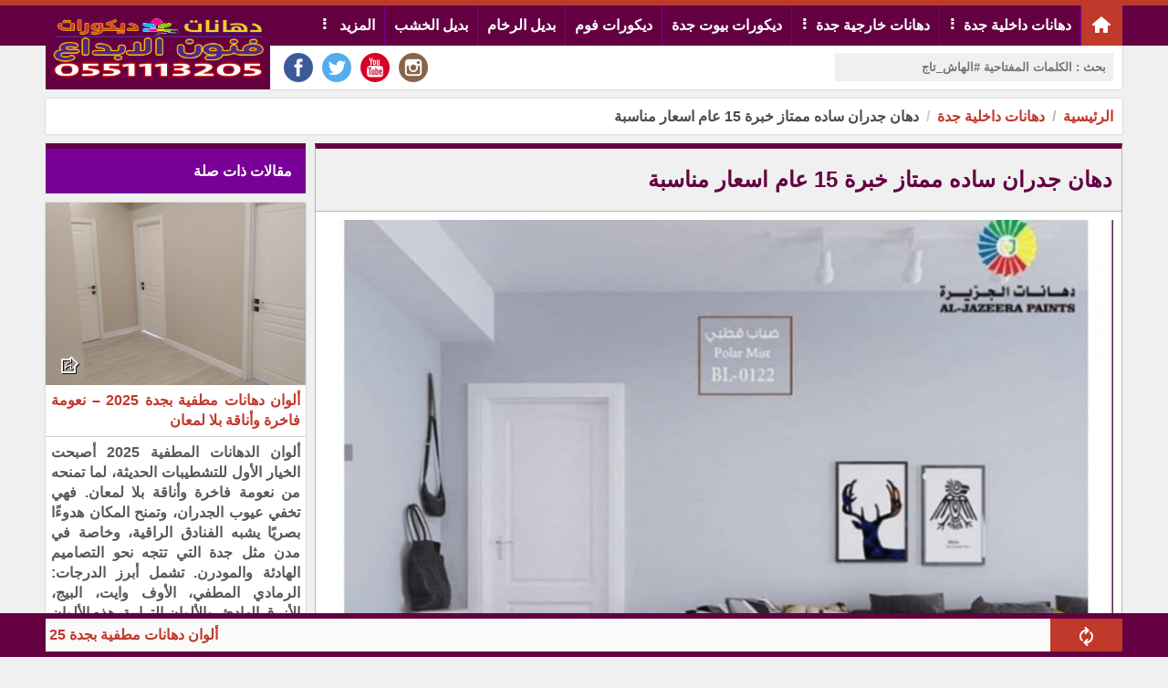

--- FILE ---
content_type: text/html; charset=utf-8
request_url: https://fononebdaa.com/?app=article.show.117
body_size: 81815
content:
<!DOCTYPE HTML><html lang="ar" class='no-fouc'><head><meta charset="utf-8"><meta http-equiv="Content-Language" content="ar"><title>دهان جدران ساده ممتاز خبرة 15 عام اسعار مناسبة</title><link rel="alternate" type="application/rss+xml" title="المقالات" href="https://fononebdaa.com/?app=article.rss" /><link rel="alternate" type="application/rss+xml" title="دهانات داخلية جدة" href="https://fononebdaa.com/?app=article.rss.1" /><meta name="keywords" content="دهان,جدران,ساده,ممتاز,خبرة,عام,اسعار,مناسبة" /><meta name="description" content="دهان جدران ساده ممتاز خبرة 15 عام اسعار مناسبة " /><meta property="og:description" content="دهان جدران ساده ممتاز خبرة 15 عام اسعار مناسبة " /><meta property="og:site_name" content="فنون الابداع للدهانات والديكورات - 0551113205"/><meta property="og:type" content="article" /><meta property="og:url" content="https://fononebdaa.com/?app=article.show.117"/><meta property="og:title" content="دهان جدران ساده ممتاز خبرة 15 عام اسعار مناسبة"/><meta property="og:image" content="https://fononebdaa.com/upload/10-2023/article/651c402fd71f1.jpg"/><link rel="canonical" href="https://fononebdaa.com/?app=article.show.117"><meta property="article:publisher" content="https://www.facebook.com/" /><meta name="author" content="فنون الابداع للدهانات والديكورات - 0551113205"><meta property="article:author" content="https://www.facebook.com/" /><meta name="google-site-verification" content="_0DIMNbEmNK52stFDFhJZzpXhoAiw2-Q4yAQ9c-NNoE" /><meta name="generator" content="Digital Life CMS 3.0" /><meta name="viewport" content="width=device-width, initial-scale=1.0" /><meta name="theme-color" content="#640041"><link rel="icon" type="image/png" href="upload/01-2022/system/mnmm.png" /> <style>body{direction:rtl;}.system-direction{direction:rtl;}/* for main menu */.site-menu ul ul ul{right:100%;}.site-menu ul li a{border-left:solid 1px #780097;}.site-menu-float ul ul{width:95%;padding-right:5%;}html{box-sizing:border-box;}*{box-sizing:inherit;}body{background:#f0f0f0;font-weight:bold;margin:0;position:relative;font-family:arial;}.flex-row,.site,.form-unit,.app_option,.pages ul,.content-caption,.site-menu ul{display:-webkit-flex;-webkit-flex-direction:row;-webkit-flex-wrap:wrap;display:flex;flex-direction:row;flex-wrap:wrap;}.flex-row-reverse{display:-webkit-flex;/* Safari */ -webkit-flex-direction:row-reverse;/* Safari 6.1+ */ -webkit-flex-wrap:wrap;/* Safari 6.1+ */ display:flex;flex-direction:row-reverse;flex-wrap:wrap;}body a{color:#c0392b;text-decoration:none;}body a:hover{color:#d03e2f;}#center{max-width:1180px;margin:10px auto;}.header-wrapper-background{background:#640041;border-top:6px solid #c0392b;}.header{max-width:1180px;margin:auto;}.header-logo{background:#640041;padding:6px;text-align:center;position:relative;}.header-logo-lc-mc{margin-bottom:-48px;}.header-logo #image-lc{max-width:96%;max-height:80px;position:absolute;margin:auto;top:0;left:0;right:0;bottom:0;-webkit-box-sizing:border-box;/* Safari/Chrome, other WebKit */ -moz-box-sizing:border-box;/* Firefox, other Gecko */ box-sizing:border-box;}.header-logo #image-sc{max-width:100%;max-height:80px;}.toolbar-option{background:#fff;padding:8px 10px;box-sizing:border-box;box-shadow:0px 0px 2px #b5b5b5;}.toolbar-option-wrapper{max-width:1180px;margin:auto;}.toolbar-option-separator{height:10px;}.footer-wrapper{background:#640041;padding:10px 0;}footer{display:block;text-align:center;max-width:1180px;margin:auto;color:#ffffff;padding:10px;line-height:1.5;background:#780097;}footer a{color:#ffffff;}footer a:hover{color:#ffffff;opacity:.8;}.site-content img{max-width:100%;}.right{float:right;}.left{float:left;}.text-right{text-align:right;}.text-left{text-align:left;}.text-center{text-align:center;}.text-justify{text-align:justify;}.text-rtl{direction:rtl;}.text-ltr{direction:ltr;}.text-color-a{color:#640041;}.text-color-b{color:#c0392b;}.text-color-c{color:#b5b5b5;}.text-color-warm{color:#c0392b;}.text-color-success{color:#239e57;}.typcn-small{font-size:12px !important;}.typcn-medium{font-size:18px !important;}.typcn-large{font-size:24px !important;}.form-caption{padding:12px;background:#640041;color:#ffffff;}.form-unit{clear:both;background:#fafafa;padding:10px;overflow:hidden;border-bottom:4px solid #f0f0f0;}.form-unit .content{display:block;}.form-wysiwyg-option{padding-top:6px;min-height:26px;}.form-wysiwyg-option a{cursor:default;}.form-wysiwyg-color-picker{width:17px;height:17px;border-radius:10px;background:#d03e2f;border:3px solid #640041;display:inline-block;margin-bottom:-4px;}.form-wysiwyg-color-picker-collection{position:absolute;display:none;width:100%;height:100%;}.form-wysiwyg-color-picker-collection span{display:block;height:18px;width:60px;}.form-unit img{max-width:100%;}.form-unit-title{width:30%;min-height:40px;padding:10px;background:#f0f0f0;}.form-unit-textarea-title{width:30%;height:100px;padding:10px 0;background:#f0f0f0;}.form-unit-field{float:right;width:70%;}input{padding:5px 10px;min-height:40px;width:100%;font-weight:bold;border:0;box-shadow:inset 0 0 2px 1px #640041;}input[type="file"]{box-shadow:inset 0 0 0 ;}input[type="url"]{direction:ltr;}input[type="checkbox"],input[type="checkbox"]:focus{width:20px;min-height:15px;margin-top:10px;box-shadow:inset 0 0 0;display:inline-block;}textarea{padding:10px;width:100%;height:100px;font-weight:bold;border:0;box-shadow:inset 0 0 2px 1px #640041;}input:focus,textarea:focus{outline:none;box-shadow:inset 0 0 2px 1px #27ae60;}select{font-weight:bold;border:0;box-shadow:inset 0 0 2px 1px #640041;width:260px;height:40px;text-indent:10px;}.button{border:0;font-weight:bold;}.button-small{padding:5px 10px 3px 10px ;height:30px;}.button-medium{padding:10px 20px 6px 20px ;height:40px;}.button-large{padding:15px 20px 9px 20px ;height:50px;}.button-style-a{background-color:#640041;color:#ffffff;border-bottom:4px solid #640041;}.button-style-a:hover{border-bottom:4px solid #780097;cursor:pointer;color:#ffffff;}.button-style-b{background-color:#c0392b;color:#ffffff;border-bottom:4px solid #c0392b;}.button-style-b:hover{border-bottom:4px solid #d03e2f;cursor:pointer;color:#ffffff;}.button-style-c{background-color:#b5b5b5;color:#000000;border-bottom:4px solid #b5b5b5;}.button-style-c:hover{border-bottom:4px solid #f0f0f0;cursor:pointer;color:#000000;}.button-style-warm-dark{background-color:#c0392b;color:#ffffff;border-bottom:4px solid #c0392b;}.button-style-warm-dark:hover{border-bottom:4px solid #d03e2f;cursor:pointer;}.button-style-success-dark{background-color:#239e57;color:#ffffff;border-bottom:4px solid #239e57;}.button-style-success-dark:hover{border-bottom:4px solid #27ae60;cursor:pointer;}.table_a{width:100%;}.table_a td{padding:6px 3px;}.table_a tr:nth-child(even){background-color:#fafafa;}.table_a tr:nth-child(odd){background-color:#f0f0f0;}.table_a tr.warm{background-color:#ffc3b1;}.table_a tr.success{background-color:#cdf4dd;}.table_a tr th{background-color:#640041;color:#fff;padding:8px 4px;}.table_a .thumb-imgae{margin-left:4px;width:40px;height:30px;float:right;}.app_option{width:100%;list-style:none;overflow:hidden;clear:both;padding:10px;margin:0 0 10px 0;background-color:#f0f0f0;}.app_option li a{display:block;margin:4px;padding:5px 20px 1px 20px;background-color:#640041;color:#fff;border-bottom:4px solid #640041;}.app_option li a:hover{border-bottom:4px solid #780097;}.mainBlock{background-color:#fafafa;padding:10px;}.panel{width:100%;margin-bottom:10px;background:#fff;}.panel .panel-title{color:#fff;border-top:6px solid #640041;background-color:#780097;overflow:hidden;clear:both;padding:10px;}.panel .panel-title h1,.panel .panel-title h2,.panel .panel-title h2{font-size:inherit;padding:0;margin:0;}.panel .panel-title a{color:#fff;}.panel .panel-title a:hover{opacity:.8;}.panel .panel-title button{height:28px;padding:6px 10px;margin:-4px 0 -4px -4px;}.panel .panel-content{width:100%;overflow:hidden;clear:both;padding:10px;box-shadow:inset 0 0 1px 1px #640041;}.pages ul{list-style:none;padding:0;margin:0;clear:both;}.pages ul li a{display:inline-block;padding:5px;margin:2px;background-color:#fff;border:1px solid #b5b5b5;}.pages ul li a:hover{opacity:.8;border:1px solid #780097;}.pages ul li .active-page{border:1px solid #b5b5b5;background-color:#780097;color:#fff;}.note-success{margin:10px 0;padding:10px;text-align:center;background:#cdf4dd;display:none;box-shadow:0px 0px 2px #b5b5b5;}.note-warm{margin:10px 0;padding:10px;text-align:center;background:#ffc3b1;display:none;box-shadow:0px 0px 2px #b5b5b5;}.note-info{margin:10px 0;padding:10px;text-align:center;background:#fafafa;box-shadow:0px 0px 2px #b5b5b5;}.breadcrumb{padding:10px;background:#fff;box-shadow:0px 0px 2px #b5b5b5;clear:both;margin-bottom:10px;}.breadcrumb a{display:inline;}.breadcrumb a + a:before{content:" \00a0 / \00a0 ";color:#b5b5b5;}.breadcrumb .active{color:black;opacity:.7;}.socialicon{background:url('theme/img/socialicon.png');height:32px;width:32px;margin:0 5px;transition:transform 0.6s ease-in-out;display:block;}.socialicon:hover{transform:rotate(360deg);}.socialicon-facebook{background-position:0 -224px;}.socialicon-google-plus{background-position:0 -192px;}.socialicon-whatsapp{background-position:0 -160px;}.socialicon-youtube{background-position:0 -128px;}.socialicon-twitter{background-position:0 -96px;}.socialicon-soundcloud{background-position:0 -64px;}.socialicon-linkedin{background-position:0 -32px;}.socialicon-instagram{background-position:0 0;}.content-caption{flex-wrap:nowrap;-webkit-flex-wrap:nowrap;background-color:#780097;padding:10px;margin:0 0 10px 0;border-top:6px solid #640041;}.content-caption-text{padding:5px;color:#ffffff;}.content-caption-text a{color:#ffffff;}/* loading-box */.loading-box{margin:20px auto ;width:70px;text-align:center;clear:both;}.loading-box > div{width:18px;height:18px;background-color:#780097;border-radius:100%;display:inline-block;animation:sk-bouncedelay 1.4s infinite ease-in-out both;}.loading-box .loading-box-bounce1{animation-delay:-0.32s;}.loading-box .loading-box-bounce2{animation-delay:-0.16s;}@keyframes sk-bouncedelay{0%, 80%, 100%{transform:scale(0);} 40%{transform:scale(1);}}/* nav menu */.site-menu{background-color:#640041;}.site-menu-prevent-overflow-onload{max-height:43px;overflow:hidden;}.site-menu .nav-home-link{background:#c0392b;height:100%;min-width:46px;text-align:center;}.site-menu .nav-home-link:hover{background:#d03e2f;box-shadow:0px 0px 2px #d03e2f;}.site-menu .nav-home-icon{display:block;margin-top:-6px;margin-bottom:-2px;}.site-menu-has-sub:after{content:'\00a0 \2807';display:inline-block;margin-top:-6px;}.site-menu ul{margin:0;padding:0;list-style:none;position:relative;transition:visibility 0s, opacity .8s;}.site-menu ul:after{content:"";clear:both;display:block;}.site-menu ul ul{display:block;visibility:hidden;z-index:6;opacity:0;}.site-menu ul li:hover > ul{visibility:visible;opacity:1;}.site-menu ul li.hidden{display:none;}.site-menu ul li.hidden a[rel="more-button"]{border:0;text-align:center;}.site-menu ul li:hover{background:#780097;}.site-menu ul li:hover a{color:#ffffff;box-shadow:0px 0px 2px #640041;}.site-menu ul li a{display:block;padding:12px 10px 12px 10px;color:#ffffff;border-left:solid 1px #780097;min-height:30px;}.site-menu ul ul{position:absolute;background:#640041;}.site-menu ul ul li{float:none;position:relative;}.site-menu ul ul li a{min-width:130px;}.site-menu ul ul li a:hover{background:#780097;box-shadow:0px 0px 2px #640041;}.site-menu ul ul ul{position:absolute;top:0;}/* * site menu for mobile */.site-menu-float{position:absolute;top:0;left:0;right:0;height:auto;color:#fafafa;background-color:rgba(0, 0, 0, 0.78);padding:5%;z-index:101;min-height:100%;}.site-menu-float-button{cursor:pointer;color:#000000;padding:4px 2px 4px 2px ;margin:auto;}.site-menu-float-close-icon{margin:0 0 12px 0;display:inline-block;cursor:pointer;}.site-menu-float ul{margin:0;padding:0;list-style:none;position:relative;transition:visibility 0s, opacity .8s ;background:#640041;}.site-menu-float ul:after{content:"";clear:both;display:block;}.site-menu-float ul li:hover{background:#780097;}.site-menu-float ul li:hover a{color:#ffffff;}.site-menu-float ul li a{display:block;padding:12px 6px;color:#ffffff;border-bottom:solid 1px #780097;}.site-menu-float ul ul{background:#640041;width:100%;}.site-menu-float ul ul li{float:none;position:relative;}.site-menu-float ul ul li a{min-width:100px;}/* back to top */a.back-to-top{display:none;width:30px;height:30px;position:fixed;z-index:3;right:20px;bottom:60px;background:#780097;border-radius:15px;color:#ffffff;text-align:center;box-shadow:0px 0px 0px 1px #ffffff;transition:transform 0.4s ease-in-out;}a.back-to-top:hover{color:#ffffff;opacity:.9;transform:scale(1.1);}/* for 404 and closed message */.website-status-closed,.website-status-404{background:#fafafa;overflow:hidden;max-width:600px;margin:20px auto;padding:10px;box-shadow:0px 0px 2px #b5b5b5;line-height:1.5;text-align:center;}/* responsive system *//* Custom, iPhone Retina */@media only screen and (min-width:1px) and (max-width:479px){.sc-show{display:block;} .sc-hide{display:none;} /* .generate-sc(@n, @i:1) when (@i =< @n){.sc-@{i}{width:(@i * 100% / @n);} .generate-sc(@n, (@i + 1));} .generate-sc(120);*/ .sc-1{width:0.83333333%;} .sc-2{width:1.66666667%;} .sc-3{width:2.5%;} .sc-4{width:3.33333333%;} .sc-5{width:4.16666667%;} .sc-6{width:5%;} .sc-7{width:5.83333333%;} .sc-8{width:6.66666667%;} .sc-9{width:7.5%;} .sc-10{width:8.33333333%;} .sc-11{width:9.16666667%;} .sc-12{width:10%;} .sc-13{width:10.83333333%;} .sc-14{width:11.66666667%;} .sc-15{width:12.5%;} .sc-16{width:13.33333333%;} .sc-17{width:14.16666667%;} .sc-18{width:15%;} .sc-19{width:15.83333333%;} .sc-20{width:16.66666667%;} .sc-21{width:17.5%;} .sc-22{width:18.33333333%;} .sc-23{width:19.16666667%;} .sc-24{width:20%;} .sc-25{width:20.83333333%;} .sc-26{width:21.66666667%;} .sc-27{width:22.5%;} .sc-28{width:23.33333333%;} .sc-29{width:24.16666667%;} .sc-30{width:25%;} .sc-31{width:25.83333333%;} .sc-32{width:26.66666667%;} .sc-33{width:27.5%;} .sc-34{width:28.33333333%;} .sc-35{width:29.16666667%;} .sc-36{width:30%;} .sc-37{width:30.83333333%;} .sc-38{width:31.66666667%;} .sc-39{width:32.5%;} .sc-40{width:33.33333333%;} .sc-41{width:34.16666667%;} .sc-42{width:35%;} .sc-43{width:35.83333333%;} .sc-44{width:36.66666667%;} .sc-45{width:37.5%;} .sc-46{width:38.33333333%;} .sc-47{width:39.16666667%;} .sc-48{width:40%;} .sc-49{width:40.83333333%;} .sc-50{width:41.66666667%;} .sc-51{width:42.5%;} .sc-52{width:43.33333333%;} .sc-53{width:44.16666667%;} .sc-54{width:45%;} .sc-55{width:45.83333333%;} .sc-56{width:46.66666667%;} .sc-57{width:47.5%;} .sc-58{width:48.33333333%;} .sc-59{width:49.16666667%;} .sc-60{width:50%;} .sc-61{width:50.83333333%;} .sc-62{width:51.66666667%;} .sc-63{width:52.5%;} .sc-64{width:53.33333333%;} .sc-65{width:54.16666667%;} .sc-66{width:55%;} .sc-67{width:55.83333333%;} .sc-68{width:56.66666667%;} .sc-69{width:57.5%;} .sc-70{width:58.33333333%;} .sc-71{width:59.16666667%;} .sc-72{width:60%;} .sc-73{width:60.83333333%;} .sc-74{width:61.66666667%;} .sc-75{width:62.5%;} .sc-76{width:63.33333333%;} .sc-77{width:64.16666667%;} .sc-78{width:65%;} .sc-79{width:65.83333333%;} .sc-80{width:66.66666667%;} .sc-81{width:67.5%;} .sc-82{width:68.33333333%;} .sc-83{width:69.16666667%;} .sc-84{width:70%;} .sc-85{width:70.83333333%;} .sc-86{width:71.66666667%;} .sc-87{width:72.5%;} .sc-88{width:73.33333333%;} .sc-89{width:74.16666667%;} .sc-90{width:75%;} .sc-91{width:75.83333333%;} .sc-92{width:76.66666667%;} .sc-93{width:77.5%;} .sc-94{width:78.33333333%;} .sc-95{width:79.16666667%;} .sc-96{width:80%;} .sc-97{width:80.83333333%;} .sc-98{width:81.66666667%;} .sc-99{width:82.5%;} .sc-100{width:83.33333333%;} .sc-101{width:84.16666667%;} .sc-102{width:85%;} .sc-103{width:85.83333333%;} .sc-104{width:86.66666667%;} .sc-105{width:87.5%;} .sc-106{width:88.33333333%;} .sc-107{width:89.16666667%;} .sc-108{width:90%;} .sc-109{width:90.83333333%;} .sc-110{width:91.66666667%;} .sc-111{width:92.5%;} .sc-112{width:93.33333333%;} .sc-113{width:94.16666667%;} .sc-114{width:95%;} .sc-115{width:95.83333333%;} .sc-116{width:96.66666667%;} .sc-117{width:97.5%;} .sc-118{width:98.33333333%;} .sc-119{width:99.16666667%;} .sc-120{width:100%;} #center{margin:10px 5px;}}/* Extra Small Devices, Phones */@media only screen and (min-width:480px) and (max-width:1023px){.mc-show{display:block;} .mc-hide{display:none;} /* .generate-mc(@n, @i:1) when (@i =< @n){.mc-@{i}{width:(@i * 100% / @n);} .generate-mc(@n, (@i + 1));} .generate-mc(120);*/ .mc-1{width:0.83333333%;} .mc-2{width:1.66666667%;} .mc-3{width:2.5%;} .mc-4{width:3.33333333%;} .mc-5{width:4.16666667%;} .mc-6{width:5%;} .mc-7{width:5.83333333%;} .mc-8{width:6.66666667%;} .mc-9{width:7.5%;} .mc-10{width:8.33333333%;} .mc-11{width:9.16666667%;} .mc-12{width:10%;} .mc-13{width:10.83333333%;} .mc-14{width:11.66666667%;} .mc-15{width:12.5%;} .mc-16{width:13.33333333%;} .mc-17{width:14.16666667%;} .mc-18{width:15%;} .mc-19{width:15.83333333%;} .mc-20{width:16.66666667%;} .mc-21{width:17.5%;} .mc-22{width:18.33333333%;} .mc-23{width:19.16666667%;} .mc-24{width:20%;} .mc-25{width:20.83333333%;} .mc-26{width:21.66666667%;} .mc-27{width:22.5%;} .mc-28{width:23.33333333%;} .mc-29{width:24.16666667%;} .mc-30{width:25%;} .mc-31{width:25.83333333%;} .mc-32{width:26.66666667%;} .mc-33{width:27.5%;} .mc-34{width:28.33333333%;} .mc-35{width:29.16666667%;} .mc-36{width:30%;} .mc-37{width:30.83333333%;} .mc-38{width:31.66666667%;} .mc-39{width:32.5%;} .mc-40{width:33.33333333%;} .mc-41{width:34.16666667%;} .mc-42{width:35%;} .mc-43{width:35.83333333%;} .mc-44{width:36.66666667%;} .mc-45{width:37.5%;} .mc-46{width:38.33333333%;} .mc-47{width:39.16666667%;} .mc-48{width:40%;} .mc-49{width:40.83333333%;} .mc-50{width:41.66666667%;} .mc-51{width:42.5%;} .mc-52{width:43.33333333%;} .mc-53{width:44.16666667%;} .mc-54{width:45%;} .mc-55{width:45.83333333%;} .mc-56{width:46.66666667%;} .mc-57{width:47.5%;} .mc-58{width:48.33333333%;} .mc-59{width:49.16666667%;} .mc-60{width:50%;} .mc-61{width:50.83333333%;} .mc-62{width:51.66666667%;} .mc-63{width:52.5%;} .mc-64{width:53.33333333%;} .mc-65{width:54.16666667%;} .mc-66{width:55%;} .mc-67{width:55.83333333%;} .mc-68{width:56.66666667%;} .mc-69{width:57.5%;} .mc-70{width:58.33333333%;} .mc-71{width:59.16666667%;} .mc-72{width:60%;} .mc-73{width:60.83333333%;} .mc-74{width:61.66666667%;} .mc-75{width:62.5%;} .mc-76{width:63.33333333%;} .mc-77{width:64.16666667%;} .mc-78{width:65%;} .mc-79{width:65.83333333%;} .mc-80{width:66.66666667%;} .mc-81{width:67.5%;} .mc-82{width:68.33333333%;} .mc-83{width:69.16666667%;} .mc-84{width:70%;} .mc-85{width:70.83333333%;} .mc-86{width:71.66666667%;} .mc-87{width:72.5%;} .mc-88{width:73.33333333%;} .mc-89{width:74.16666667%;} .mc-90{width:75%;} .mc-91{width:75.83333333%;} .mc-92{width:76.66666667%;} .mc-93{width:77.5%;} .mc-94{width:78.33333333%;} .mc-95{width:79.16666667%;} .mc-96{width:80%;} .mc-97{width:80.83333333%;} .mc-98{width:81.66666667%;} .mc-99{width:82.5%;} .mc-100{width:83.33333333%;} .mc-101{width:84.16666667%;} .mc-102{width:85%;} .mc-103{width:85.83333333%;} .mc-104{width:86.66666667%;} .mc-105{width:87.5%;} .mc-106{width:88.33333333%;} .mc-107{width:89.16666667%;} .mc-108{width:90%;} .mc-109{width:90.83333333%;} .mc-110{width:91.66666667%;} .mc-111{width:92.5%;} .mc-112{width:93.33333333%;} .mc-113{width:94.16666667%;} .mc-114{width:95%;} .mc-115{width:95.83333333%;} .mc-116{width:96.66666667%;} .mc-117{width:97.5%;} .mc-118{width:98.33333333%;} .mc-119{width:99.16666667%;} .mc-120{width:100%;} #center{margin:10px 5px;}}/* Small Devices, Tablets */@media only screen and (min-width:1024px){.lc-show{display:block;} .lc-hide{display:none;} /* .generate-lc(@n, @i:1) when (@i =< @n){.lc-@{i}{width:(@i * 100% / @n);} .generate-lc(@n, (@i + 1));} .generate-lc(120);*/ .lc-1{width:0.83333333%;} .lc-2{width:1.66666667%;} .lc-3{width:2.5%;} .lc-4{width:3.33333333%;} .lc-5{width:4.16666667%;} .lc-6{width:5%;} .lc-7{width:5.83333333%;} .lc-8{width:6.66666667%;} .lc-9{width:7.5%;} .lc-10{width:8.33333333%;} .lc-11{width:9.16666667%;} .lc-12{width:10%;} .lc-13{width:10.83333333%;} .lc-14{width:11.66666667%;} .lc-15{width:12.5%;} .lc-16{width:13.33333333%;} .lc-17{width:14.16666667%;} .lc-18{width:15%;} .lc-19{width:15.83333333%;} .lc-20{width:16.66666667%;} .lc-21{width:17.5%;} .lc-22{width:18.33333333%;} .lc-23{width:19.16666667%;} .lc-24{width:20%;} .lc-25{width:20.83333333%;} .lc-26{width:21.66666667%;} .lc-27{width:22.5%;} .lc-28{width:23.33333333%;} .lc-29{width:24.16666667%;} .lc-30{width:25%;} .lc-31{width:25.83333333%;} .lc-32{width:26.66666667%;} .lc-33{width:27.5%;} .lc-34{width:28.33333333%;} .lc-35{width:29.16666667%;} .lc-36{width:30%;} .lc-37{width:30.83333333%;} .lc-38{width:31.66666667%;} .lc-39{width:32.5%;} .lc-40{width:33.33333333%;} .lc-41{width:34.16666667%;} .lc-42{width:35%;} .lc-43{width:35.83333333%;} .lc-44{width:36.66666667%;} .lc-45{width:37.5%;} .lc-46{width:38.33333333%;} .lc-47{width:39.16666667%;} .lc-48{width:40%;} .lc-49{width:40.83333333%;} .lc-50{width:41.66666667%;} .lc-51{width:42.5%;} .lc-52{width:43.33333333%;} .lc-53{width:44.16666667%;} .lc-54{width:45%;} .lc-55{width:45.83333333%;} .lc-56{width:46.66666667%;} .lc-57{width:47.5%;} .lc-58{width:48.33333333%;} .lc-59{width:49.16666667%;} .lc-60{width:50%;} .lc-61{width:50.83333333%;} .lc-62{width:51.66666667%;} .lc-63{width:52.5%;} .lc-64{width:53.33333333%;} .lc-65{width:54.16666667%;} .lc-66{width:55%;} .lc-67{width:55.83333333%;} .lc-68{width:56.66666667%;} .lc-69{width:57.5%;} .lc-70{width:58.33333333%;} .lc-71{width:59.16666667%;} .lc-72{width:60%;} .lc-73{width:60.83333333%;} .lc-74{width:61.66666667%;} .lc-75{width:62.5%;} .lc-76{width:63.33333333%;} .lc-77{width:64.16666667%;} .lc-78{width:65%;} .lc-79{width:65.83333333%;} .lc-80{width:66.66666667%;} .lc-81{width:67.5%;} .lc-82{width:68.33333333%;} .lc-83{width:69.16666667%;} .lc-84{width:70%;} .lc-85{width:70.83333333%;} .lc-86{width:71.66666667%;} .lc-87{width:72.5%;} .lc-88{width:73.33333333%;} .lc-89{width:74.16666667%;} .lc-90{width:75%;} .lc-91{width:75.83333333%;} .lc-92{width:76.66666667%;} .lc-93{width:77.5%;} .lc-94{width:78.33333333%;} .lc-95{width:79.16666667%;} .lc-96{width:80%;} .lc-97{width:80.83333333%;} .lc-98{width:81.66666667%;} .lc-99{width:82.5%;} .lc-100{width:83.33333333%;} .lc-101{width:84.16666667%;} .lc-102{width:85%;} .lc-103{width:85.83333333%;} .lc-104{width:86.66666667%;} .lc-105{width:87.5%;} .lc-106{width:88.33333333%;} .lc-107{width:89.16666667%;} .lc-108{width:90%;} .lc-109{width:90.83333333%;} .lc-110{width:91.66666667%;} .lc-111{width:92.5%;} .lc-112{width:93.33333333%;} .lc-113{width:94.16666667%;} .lc-114{width:95%;} .lc-115{width:95.83333333%;} .lc-116{width:96.66666667%;} .lc-117{width:97.5%;} .lc-118{width:98.33333333%;} .lc-119{width:99.16666667%;} .lc-120{width:100%;}}@media print{body{background:#fff;margin:0;padding:0;overflow:auto;} #center{margin:0;padding:0;box-shadow:0;}}.responsive-content video,.responsive-content audio{width:100% !important;height:auto !important;}.article-title{border-top:6px solid #640041;border-right:1px solid #b5b5b5;border-left:1px solid #b5b5b5;background-color:#f0f0f0;padding:0 10px;overflow:hidden;color:#640041;}.article-content{line-height:1.5;clear:both;padding:10px;box-shadow:inset 0 0 1px 1px #b5b5b5;overflow:hidden;background:#fff;}.article-content blockquote{background-color:#f0f0f0;padding:1%;margin:2%;color:#640041;border-right:8px solid #c0392b;}.article-content .article-image{margin-bottom:10px;}.article-body iframe,.article-body embed,.article-body img{margin:10px auto;}.article-statistic{color:#b5b5b5;direction:ltr;}.article-index-block-title{border-top:4px solid #640041;padding:16px;overflow:hidden;background:#fff;box-shadow:0px 0px 2px #b5b5b5;margin-bottom:10px;color:#640041;font-size:26px;background-size:100% 200%;background-image:linear-gradient(to bottom, #ffffff 50%, #780097 50%);transition:background-position 0.5s, color 0.5s;}.article-index-block-title:hover{color:#ffffff;background-position:0 -100%;}.article-index-block-title-wrapper:hover > .article-index-block-title,.article-index-block-title-wrapper:hover > a .article-index-block-title{color:#ffffff;background-position:0 -100%;}.article-brief-content{width:98%;margin:0 0 3% 0;height:97%;background:#fff;box-shadow:0px 0px 2px #b5b5b5;line-height:1.4;transition:box-shadow 0.5s;}.article-brief-content:hover{cursor:pointer;box-shadow:0px 0px 2px #640041;}.article-brief-content .cat-title{padding:10px 1.5% 10px 1.5%;height:40px;z-index:3;position:relative;color:#fff;margin-top:-40px;background:rgba(0, 0, 0, 0.5);}.article-brief-content .cat-title span{display:inline-block;overflow:hidden;text-overflow:ellipsis;white-space:nowrap;max-width:80%;}.article-brief-content .brief-text{padding:6px;border-top:1px solid #b5b5b5;text-align:justify;opacity:0.65;transition:opacity .5s;}.article-brief-content .brief-text:empty{display:none;}.article-brief-content .title{color:#640041;padding:6px;text-align:justify;}.article-brief-content .title h2{padding:0;margin:0;font-size:inherit;}.article-brief-content .image-wrapper{position:relative;overflow:hidden;}.article-brief-content .image-wrapper img{width:100%;height:200px;vertical-align:bottom;transition:transform .5s ;object-fit:cover;}.article-brief-content:hover > .image-wrapper img{transform:scale(1.1);}.article-brief-content:hover > .brief-text{opacity:1;}/* * social share */.article-brief-social-share{padding:0 5px;opacity:.9;position:relative;z-index:5;text-align:center;height:40px;margin-top:-40px;}.article-brief-social-share .socialicon{margin:4px;}.article-brief-social-share .dropdown-content{visibility:hidden;opacity:0;background-color:#f0f0f0;border:1px #b5b5b5 solid;border-radius:6px;transition:opacity 0.4s ease-in-out, visibility 0.4s ease-in-out;}.article-brief-social-share .typcn{cursor:pointer;margin:0;color:#fff;text-shadow:1px 1px #000;}.article-brief-social-share .typcn:hover + .dropdown-content,.article-brief-social-share .dropdown-content:hover{visibility:visible;opacity:1;}.article-cat{width:98%;margin:0 0 3% 0;height:97%;line-height:1.4;box-shadow:0px 0px 2px #640041;background-color:#640041;}.article-cat .brief-text{padding:6px;border-top:1px solid #b5b5b5;text-align:justify;color:#fafafa;opacity:0.6;}.article-cat .brief-text:empty{display:none;}.article-cat .title{color:#fafafa;padding:6px;text-align:justify;background-color:#640041;}.article-cat .title h2{padding:0;margin:0;font-size:inherit;}.article-cat .image-wrapper{overflow:hidden;}.article-cat .image-wrapper img{width:100%;height:200px;vertical-align:bottom;transition:transform .5s ;object-fit:cover;}.article-cat:hover > .image-wrapper img{transform:scale(1.1);}.article-author-info{line-height:1.5;}.article-author-socialButton .socialicon{margin-top:6px;}.article-show-layout{margin-bottom:10px;}@media only screen and (min-width:1px) and (max-width:479px){.article-brief-content, .article-cat{width:100%;}}@media only screen and (min-width:480px) and (max-width:1023px){.flex-row div:nth-child(2n+2) .article-brief-content, .flex-row div:nth-child(2n+2) .article-cat{width:100%;}}@media only screen and (min-width:1024px){.flex-row div:nth-child(3n+3) .article-brief-content, .flex-row div:nth-child(3n+3) .article-cat{width:100%;}}.article-show-layout-related .article-brief-content{width:100% !important;}.page-content blockquote{background-color:#f0f0f0;padding:1%;margin:2%;color:#640041;border-right:8px solid #c0392b;}.breakingnews{margin-bottom:10px;background:#fff;box-shadow:0px 0px 2px #b5b5b5;}.breakingnews-title{background-color:#c0392b;color:#ffffff;padding:10px 0;}.breakingnews-title span{padding:0 8px;display:block;}.breakingnews-text{color:#c0392b;padding:10px 0;}.breakingnews-text span{padding:0 8px;display:block;}.ticker-wrapper{position:fixed;left:0;bottom:0;right:0;background-color:#640041;z-index:100;padding:6px;}.ticker{background-color:#f0f0f0;max-width:1180px;margin:auto;}.ticker-title{background-color:#c0392b;color:#ffffff;padding:4px 0;cursor:pointer;}.ticker-title span{transition:transform 0.6s ease-in-out;display:inline-block;}.ticker-title:hover{color:#ffffff;background-color:#d03e2f;}.ticker-title:hover > span{transform:rotate(360deg);}.ticker-text{background-color:#fafafa;direction:ltr;color:#c0392b;}.ticker-text a{color:#c0392b;}.ticker-text a:hover{color:#d03e2f;}.ticker-textmarquee{direction:ltr;overflow:hidden;}.ticker-text span .typcn{opacity:.7;}.ticker-text .marquee-inner-container{padding:7px 5px 0 5px;max-height:30px;}.footer-wrapper{margin-bottom:42px;}.owl-carousel{direction:ltr;margin-bottom:10px;background:#fff;box-shadow:0px 0px 2px #b5b5b5;display:none;}.carousel-caption{z-index:1;position:absolute;background-color:rgba(0, 0, 0, 0.65);color:#fff;bottom:0;padding:10px;margin:0px;text-align:center;font-size:26px;}.carousel-caption:empty{display:none;}.owl-carousel .item[onclick]{cursor:pointer;}.ad-Alert{display:none;position:fixed;top:0;right:0;width:100%;height:100%;background:rgba(192, 57, 43, 0.95);color:#ffffff;overflow:hidden;text-align:center;z-index:5;line-height:1.5;}.ad-Alert .close-ad-Alert{cursor:pointer;}.ads-show{padding:5px;margin-bottom:10px;background:#fff;box-shadow:0px 0px 2px #b5b5b5;}.ads-show .image-ad img{display:block;margin:auto;}.ads-show-within-text{margin-top:10px;margin-bottom:16px;}.floating_ad{position:absolute;top:0;right:0;bottom:0;left:0;z-index:99;text-align:center;margin:auto;width:100%;}.floating_ad > .floating_ad_content{display:inline-block;position:relative;margin:15% auto auto auto;padding:20px;border-radius:10px;background:rgba(0, 0, 0, 0.5);}.floating_ad_close{background:#606061;color:#FFFFFF;line-height:25px;position:absolute;right:0px;text-align:center;top:-10px;width:24px;text-decoration:none;font-weight:bold;-webkit-border-radius:12px;-moz-border-radius:12px;border-radius:12px;-moz-box-shadow:1px 1px 3px #000;-webkit-box-shadow:1px 1px 3px #000;box-shadow:1px 1px 3px #000;cursor:pointer;}.floating_ad_close:hover{background:#c0392b;}@media only screen and (min-width:1px) and (max-width:479px){.floating_ad > .floating_ad_content{min-width:320px;}}@media only screen and (min-width:480px) and (max-width:1023px){.floating_ad > .floating_ad_content{min-width:480px;}}@media only screen and (min-width:1024px){.floating_ad > .floating_ad_content{min-width:720px;}}.search-content{padding:10px;margin-bottom:10px;overflow:hidden;background:#fff;box-shadow:0px 0px 2px #b5b5b5;}.search-content img{width:80px;float:right;margin-left:8px;}.search-content h1{padding:0;margin:2px;font-size:18px;}.search-content p{padding:0;margin:2px;}.search-form{width:100%;background:#f0f0f0;padding:7px;box-shadow:inset 0 0 0 0;border:1px solid transparent;min-height:auto;}.search-form:focus{box-shadow:inset 0 0 0 0;border:1px solid #b5b5b5;}.autocomplete-suggestions{cursor:default;border:1px solid #ccc;border-top:0;background:#fff;box-shadow:-1px 1px 3px rgba(0, 0, 0, 0.1);/* core styles should not be changed */ position:absolute;display:none;z-index:9999;max-height:254px;overflow:hidden;overflow-y:auto;box-sizing:border-box;}.autocomplete-suggestion{position:relative;padding:0 .6em;line-height:23px;white-space:nowrap;overflow:hidden;text-overflow:ellipsis;font-size:1.02em;color:#333;}.autocomplete-suggestion b{color:#239e57;}.autocomplete-suggestion.selected{background:#f0f0f0;}</style> <link rel='stylesheet' type="text/css" href='./theme/font icons/typicons.min.css' media="none" onload="if(media!='all')media='all'" /> <script src="./extension/js/jquery-2.1.0.min.js" defer></script><script src="./extension/js/jquery-ui.min.js" defer></script><script src="./extension/js/public.min.js" defer ></script> </head><body><div style="position:fixed; bottom:60px; width:100%; z-index:100; margin-bottom:-200px; transition:margin-bottom .8s linear" id='call-button'><div style='width:260px; margin:auto; border:2px solid #dcdcdc; background:#fff; color:#000; overflow:hidden; text-align:center; padding:1px; opacity:0.90; animation: call-button-pulse 3s infinite;'><a href='https://wa.me/966551113205' style='float:right; width:48px'><img style='width:48px; display:block' src="[data-uri]"></a><div style='float:right; width:150px; margin-top:12px; font-size:16px'>تحدث معنا الآن</div><a href='tel:0551113205' style='float:left; width:48px;'><img style='width:48px; display:block' src="[data-uri]"></a></div></div><script>document.addEventListener('DOMContentLoaded', function() { setTimeout(function(){ document.getElementById('call-button').style.marginBottom ='0px';
}, 4000);
});</script><style>@keyframes call-button-pulse{ 60%{box-shadow: 0 0 0 0 #11901B} 100%{	box-shadow: 0 0 0 16px rgba(17, 144, 27, 0)}
}</style> <div class='header-wrapper'> <div class='header-wrapper-background'> <div class='header flex-row-reverse'> <div class='header-logo header-logo-lc-mc mc-35 lc-25 sc-hide mc-show lc-show'><a href='./'> <img id='image-lc'src='upload/01-2022/system/logo (2).png' alt="فنون الابداع للدهانات والديكورات - 0551113205"></a></div><div class='header-logo sc-120 sc-show mc-hide lc-hide'><a href='./'> <img id='image-sc' src='upload/01-2022/system/logo.png' alt="فنون الابداع للدهانات والديكورات - 0551113205"></a></div> <nav class='site-menu sc-120 mc-85 lc-95 sc-hide mc-show lc-show site-menu-prevent-overflow-onload' role='navigation'><ul id='site-menu-area'><li ><a href='./' class='nav-home-link'><span class='typcn typcn-large typcn-home nav-home-icon' > </span></a></li><li><a href="./?app=article.cat.1">دهانات داخلية جدة</a><ul> <li><a href="./?app=article.cat.8">الوان غرف نوم</a></li> <li><a href="./?app=article.cat.10">الوان سادة</a></li> </ul> </li> <li><a href="./?app=article.cat.2">دهانات خارجية جدة</a><ul> <li><a href="./?app=article.cat.11">بروفايل عسيب</a><ul> <li><a href="./?app=article.cat.14">الوان فلل خارجية</a></li> </ul> </li> <li><a href="./?app=article.cat.12">رشات امريكية</a></li> <li><a href="./?app=article.cat.13">بروفايل جوتن</a></li> </ul> </li> <li><a href="./?app=article.cat.3">ديكورات بيوت جدة</a></li> <li><a href="./?app=article.cat.4">ديكورات فوم</a></li> <li><a href="./?app=article.cat.5">بديل الرخام</a></li> <li><a href="./?app=article.cat.6">بديل الخشب</a></li> <li><a href="./?app=article.cat.7">استانلس استيل</a></li> <li><a href="./?app=article.cat.15">ترميم تشطيب </a><ul> <li><a href="./?app=article.cat.16">بناء ملاحق </a></li> </ul> </li> <li><a href="./?app=article.cat.17">مظلات جدة </a></li> <li><a href="./?app=article.cat.18">سواتر جدة</a></li> <li><a href="./?app=article.cat.19">عوازل </a></li> <li><a href="./?app=article.cat.20">ساندوتش بانل</a></li> <li class="more hidden" data-width="50" > <a href="#" rel="more-button">المزيد </a> <ul class='more-ul'> </ul> </li></ul></nav></div></div><div class='toolbar-option-wrapper'> <div class="toolbar-option flex-row sc-120 mc-85 lc-95"><div class='sc-120 mc-40 lc-40 ' ><div><form method="get" id='searchForm'><input type="hidden" name="app" value="search.run" /><input type="text" class='search-form' name="q" placeholder="بحث : الكلمات المفتاحية #الهاش_تاج" pattern=".{2,}" required /></form></div><script type="text/javascript">
document.addEventListener('DOMContentLoaded', function() {
if($(".sc-show").css("display")=='block'){
$('input[name="q"]').focus(function() { $('html, body').animate({ scrollTop: $("#searchForm").offset().top - 8 }, 600);
});
}
});</script><script src="./app/search/theme/jquery.auto-complete.min.js" defer></script><script type="text/javascript">
document.addEventListener('DOMContentLoaded', function() {
var xhr;
$('input[name="q"]').autoComplete({	minChars: 0,	cache:false, source: function(term, response){ try { xhr.abort(); } catch(e){} xhr = $.getJSON('./?app=search.autoCompleteJson', { q: term }, function(data){ response(data); }); }, renderItem:function (item, search){ search = search.replace(/[-\/\\^$*+?.()|[\]{}]/g, '\\$&'); var re = new RegExp("(" + search.split(' ').join('|') + ")", "gi"); return '<div class="autocomplete-suggestion" data-val="' + item.replace(/"/g, '&quot;') + '">' + item.replace(re, "$1") + '</div>'; } , onSelect: function(event, term, item) { $("#searchForm").submit(); }
});
});</script> </div><div class='sc-120 sc-show mc-hide lc-hide toolbar-option-separator' > </div><!-- header mobile menu --><div class='sc-10 sc-show mc-hide lc-hide'><div class="site-menu-float-button typcn typcn-large typcn-th-menu" onclick="$('.site-menu-float').fadeIn()"> </div></div><div class='site-menu-float sc-hide mc-hide lc-hide' ><span class='typcn typcn-large typcn-delete site-menu-float-close-icon' onclick="$('.site-menu-float').fadeOut()"> </span> <ul><li ><a href='./' class='nav-home-link'>الرئيسية</a></li><li><a href="./?app=article.cat.1">دهانات داخلية جدة</a><ul> <li><a href="./?app=article.cat.8">الوان غرف نوم</a></li> <li><a href="./?app=article.cat.10">الوان سادة</a></li> </ul> </li> <li><a href="./?app=article.cat.2">دهانات خارجية جدة</a><ul> <li><a href="./?app=article.cat.11">بروفايل عسيب</a><ul> <li><a href="./?app=article.cat.14">الوان فلل خارجية</a></li> </ul> </li> <li><a href="./?app=article.cat.12">رشات امريكية</a></li> <li><a href="./?app=article.cat.13">بروفايل جوتن</a></li> </ul> </li> <li><a href="./?app=article.cat.3">ديكورات بيوت جدة</a></li> <li><a href="./?app=article.cat.4">ديكورات فوم</a></li> <li><a href="./?app=article.cat.5">بديل الرخام</a></li> <li><a href="./?app=article.cat.6">بديل الخشب</a></li> <li><a href="./?app=article.cat.7">استانلس استيل</a></li> <li><a href="./?app=article.cat.15">ترميم تشطيب </a><ul> <li><a href="./?app=article.cat.16">بناء ملاحق </a></li> </ul> </li> <li><a href="./?app=article.cat.17">مظلات جدة </a></li> <li><a href="./?app=article.cat.18">سواتر جدة</a></li> <li><a href="./?app=article.cat.19">عوازل </a></li> <li><a href="./?app=article.cat.20">ساندوتش بانل</a></li> </ul> </div><!-- end header mobile menu --><div class='sc-110 mc-80 lc-80 flex-row-reverse'><span class='flex-row-reverse'> <a href='https://www.facebook.com/' target='blank'><img src='[data-uri]' alt='facebook' class='socialicon socialicon-facebook' /></a><a href='https://www.twitter.com' target='blank'><img src='[data-uri]' alt='twitter' class='socialicon socialicon-twitter' /></a><a href='https://www.youtube.com/' target='blank'><img src='[data-uri]' alt='youtube' class='socialicon socialicon-youtube' /></a><a href='https://instagram.com/' target='blank'><img src='[data-uri]' alt='instagram' class='socialicon socialicon-instagram' /></a></span></div></div></div></div><div id="center" > <div class="breadcrumb"> <a href="./" >الرئيسية</a><a href="./?app=article.cat.1" >دهانات داخلية جدة</a><a class='active'>دهان جدران ساده ممتاز خبرة 15 عام اسعار مناسبة</a><script type="application/ld+json">{ "@context": "http://schema.org", "@type": "BreadcrumbList", "itemListElement": [ { "@type": "ListItem", "position": 1, "item": { "@id": "https://fononebdaa.com/", "name": "الرئيسية" } } , { "@type": "ListItem", "position": 2, "item": { "@id": "https://fononebdaa.com/?app=article.cat.1", "name": "دهانات داخلية جدة" } } , { "@type": "ListItem", "position": 3, "item": { "@id": "https://fononebdaa.com/?app=article.show.117", "name": "دهان جدران ساده ممتاز خبرة 15 عام اسعار مناسبة" } } ]	}</script> </div><div class="site"> <div class="site-content sc-120 mc-120 lc-120" > <div class='ticker-wrapper'> <div class='ticker flex-row text-justify' > <div class='ticker-title sc-20 mc-12 lc-8 text-center'><span class='typcn typcn-large typcn-arrow-sync ' > </span></div><div class='ticker-text sc-100 mc-108 lc-112'><div class='marquee-inner-container'> <marquee id="marquee" behavior="scroll" direction="right" scrollamount="2"> <div class='system-direction' > <a href="./?app=article.show.224" >ألوان دهانات مطفية بجدة 2025 – نعومة فاخرة وأناقة بلا لمعان</a>&nbsp;&nbsp; <span class='typcn typcn-medium typcn-link-outline ' > </span> &nbsp;&nbsp;<a href="./?app=article.show.223" >معلم دهانات جوامع ومؤسسات بجدة – تشطيبات راقية 0551113205 بخبرة طويلة</a>&nbsp;&nbsp; <span class='typcn typcn-medium typcn-link-outline ' > </span> &nbsp;&nbsp;<a href="./?app=article.show.222" >مقاول دهانات داخلية بجدة – تشطيبات فاخرة مع الضمان</a>&nbsp;&nbsp; <span class='typcn typcn-medium typcn-link-outline ' > </span> &nbsp;&nbsp;<a href="./?app=article.show.221" >الوان غرف الأطفال بجدة 2025– ألوان آمنة ومبهجة لغرف الأطفال </a>&nbsp;&nbsp; <span class='typcn typcn-medium typcn-link-outline ' > </span> &nbsp;&nbsp;<a href="./?app=article.show.220" >أصباغ فنادق ومكاتب بجدة– تشطيبات راقية للمساحات العملية</a>&nbsp;&nbsp; <span class='typcn typcn-medium typcn-link-outline ' > </span> &nbsp;&nbsp;<a href="./?app=article.show.219" >أصباغ بلاستيك ودهانات مطفية بأحياء جدة – لمسة ناعمة وراقية للجدران</a>&nbsp;&nbsp; <span class='typcn typcn-medium typcn-link-outline ' > </span> &nbsp;&nbsp;<a href="./?app=article.show.218" >دهانات غرف نوم هادئة بجدة – ألوان راقية تساعد على الهدوء والاسترخاء</a>&nbsp;&nbsp; <span class='typcn typcn-medium typcn-link-outline ' > </span> &nbsp;&nbsp;<a href="./?app=article.show.217" >معلم دهانات داخلية جنوب جدة – خبرة وجودة بأسعار مناسبة</a>&nbsp;&nbsp; <span class='typcn typcn-medium typcn-link-outline ' > </span> &nbsp;&nbsp;<a href="./?app=article.show.216" >أصباغ جدران ناعمة بجدة – لمسات مطفية تخفي العيوب</a>&nbsp;&nbsp; <span class='typcn typcn-medium typcn-link-outline ' > </span> &nbsp;&nbsp;<a href="./?app=article.show.215" >دهانات داخلية ضد الرطوبة في جدة – حماية وجمال في آن واحد</a>&nbsp;&nbsp; <span class='typcn typcn-medium typcn-link-outline ' > </span> &nbsp;&nbsp; </div></marquee></div></div> </div> </div> <script type="text/javascript" src="./app/ticker/theme/marquee.min.js" defer></script><script>document.addEventListener('DOMContentLoaded', function() {
$("#marquee").hide(0);
$( document ).ready(function() {
$("#marquee").show(0);
$('#marquee').marquee().mouseover(function (){ $(this).trigger('stop'); }).mouseout(function (){$(this).trigger('start');});
});
function loadTicker (){ $.ajax({url: "./?app=ticker.sync", success: function(result){ $(".marquee-inner-container").html(result); $(".ticker").fadeOut(100); $(".ticker").fadeIn(900);
$('#marquee').marquee().mouseover(function (){ $(this).trigger('stop'); }).mouseout(function (){$(this).trigger('start');}); }});
}	$(".ticker-title").click(function(){ loadTicker();
});
setInterval(function(){	loadTicker();
}, 120000 );
}, false);</script><div class='flex-row article-show-layout'><div class='sc-120 mc-80 lc-90' > <article itemscope itemtype="http://schema.org/NewsArticle"><div class="printable-content" ><div class="article-title" ><meta itemprop="datePublished" content="2023-10-03T19:16:00+03:00"/><meta itemprop="description" content="دهان جدران ساده ممتاز خبرة 15 عام اسعار مناسبة"/><meta itemprop="image" content="https://fononebdaa.com/upload/10-2023/article/651c402fd71f1.jpg"/><h1 itemprop="headline"><strong>دهان جدران ساده ممتاز خبرة 15 عام اسعار مناسبة</strong></h1></div><div class="article-content text-justify responsive-content " ><div class='article-image'><div class='text-center'><img src="upload/10-2023/article/651c402fd71f1.jpg" alt="دهان جدران ساده ممتاز خبرة 15 عام اسعار مناسبة"></div></div><div itemprop="articleBody" class='article-body'><h1>دهان جدران ساده ممتاز خبرة 15 عام اسعار مناسبة</h1>دهان جدران ساده،احدث الوان دهانات سادة في جدة 2024،تقدم شركة فنون الابداع للدهانات جدة لعملائها الكرام أفضل أعمال الدهانات في جدة ، حيث يتوفر لدينا دهانات حوائط سادة رائعة بالوان عديدة مميزة تناسب جميع الأغراض، حيث يتوفر لدينا دهانات سادة للصاله،دهانات سادة لغرف النوم،دهانات سادة لغرف الأطفال، ولدينا أفضل معلمين دهانات في جدة لديهم خبرة في عمل أفضل الدهانات والديكورات بالوان حديثة 2024.<h2>أفضل شركة دهانات بجدة </h2><div>تقدم مؤسسة فنون الإبداع بجدة افضل خدمات دهانات داخلية للمنازل والفلل حيث اننا من افضل شركات الدهانات والديكورات بجدة ولدينا خبرة طويلة في تنفيذ جميع انواع الدهانات والديكورات الداخلية ذات الأشكال والتصاميم العصرية المميزة ، ويتم تنفيذ جميع انواع الدهانات والديكورات الداخليه على يد افضل معلم بويه بجدة حيث ان لدينا مجموعه من معلمين البويه المدربين على اعلى مستوى ويعملون في مجال الدهانات والديكورات منذ فترة طويلة ويساعدهم مجموعة من العمال الذين يملكون الخبرة الكبيرة أيضا في مجال البويه والدهانات.</div><h2>رقم معلم دهان بجدة</h2><div>يتوفر لدي معلم دهان ممتاز بجدة افضل خدمات دهانات داخليه بجميع انواعها المختلفه وخاصة الدهانات السادة التي تعد من اكثر انواع الدهانات شيوعاً حيث يستخدم معلم بويه بجدة افضل انواع الدهانات لتنفيذ دهانات سادة مميزة كما يقوم معلم دهانات جدة بتنفيذ دهانات بالكمبيوتر للحصول على نفس درجات الألوان التي يختارها العميل بدون اي اختلاف.</div><div>وتتميز أنواع الدهانات التي نستخدمها بالجودة فهي تتحمل العوامل الجوية المختلفة دون أن تصاب بالرطوبة حيث أنها مقاومة للرطوبة والحرارة كما أنها قابلة للتنظيف باستخدام الماء دون ان يحدث لها اى تغير في الالوان .</div><div>كما يقوم معلم دهانات جدة بتنفيذ الدهانات الديكورية مثل روعه خيال روشن وغيرها من اشكال الدهانات الديكورية المميزة التي تعطي المنزل مظهر مميز وجديد.</div><h3>أسعار دهانات سادة بجدة</h3><div>معلم بويه جدة أسعار معلم دهان بجدة ومكه ، توفر مؤسسة فنون الابداع افضل شركة دهانات وديكورات بجدة ومكه وجميع انحاء المملكة افضل معلمين دهانات وديكورات في جدة، حيث يقوم معلم دهانات جدة بتنفيذ جميع انواع اعمال الدهانات والديكورات الحديثة وهو يعمل في مجال الدهانات منذ سنوات طويله لذا فهو على درايه بجميع انواع الدهانات الجيده التي تعطي مظهر مميز للمكان.</div><div>وتقدم شركتنا افضل اسعار دهانات في جدة ومكه فإذا كنت ترغب في الحصول على افضل الدهانات بأقل سعر فكل ما عليك هو التواصل مع ارخص معلم دهانات في جدة ومكه وسوف يقدم لكم افضل الخدمات والاسعار في مجال الدهانات.</div><h3>أعمال معلم دهان بجدة</h3><div>إذا كنت تبحث عن معلم دهان ممتاز وشاطر يقوم بأفضل الدهانات للأبواب و المنازل بأقل الأسعار و علي درجه عالية من الخبرة و الكفاءة فأنت في المكان الصحيح اتصل الآن وتواصل مع أفضل معلم بويات و دهانات بجدة</div><h3>أفضل معلم دهان بجدة</h3><div>تقدم شركتنا أفضل معلم دهان بجدة مساعدة العميل في أختيار الألوان المترابطة والمتجانسة والتي تعطي أفضل النتائج وتعطي مظهر ديكوري جذاب وساحر</div><div>لدينا أفضل معلمين الدهانات في جدة ومكه الذين لديهم خبرة طويلة ولديهم مهارة عاليه في أنجاز العمل في أسرع وقت ممكن</div><div>نقوم بالأطلاع دائماً على كل جديد في عالم الدهانات والديكور لنقدم لعملائنا أفضل دهانات وأفضل الألوان</div><div><br></div><div><br></div><br><div class='text-center'><img src="
upload/10-2023/article/651c4003d4ea3.jpg"></div> <br><div class='text-center'><img src="
upload/10-2023/article/651c4003d7977.jpg"></div> <br><div class='text-center'><img src="
upload/10-2023/article/651c4003d7ad5.jpg"></div> <br><div class='text-center'><img src="
upload/10-2023/article/651c4003d7bc8.jpg"></div> <br><div class='text-center'><img src="
upload/10-2023/article/651c4003d7ce5.jpg"></div> <br><div class='text-center'><img src="
upload/10-2023/article/651c4003d7df9.jpg"></div> <br><div class='text-center'><img src="
upload/10-2023/article/651c4003d7f3b.jpg"></div> <br><div class='text-center'><img src="
upload/10-2023/article/651c4003d8071.jpg"></div> <br><div class='text-center'><img src="
upload/10-2023/article/651c4003d81c7.jpg"></div> <br><div class='text-center'><img src="
upload/10-2023/article/651c400425ab4.jpg"></div> <br><div class='text-center'><img src="
upload/10-2023/article/651c400425c97.jpg"></div> <br><div class='text-center'><img src="
upload/10-2023/article/651c400425e18.jpg"></div> <br><div class='text-center'><img src="
upload/10-2023/article/651c400425f87.jpg"></div> <br><div class='text-center'><img src="
upload/10-2023/article/651c4004260eb.jpg"></div> <br><div class='text-center'><img src="
upload/10-2023/article/651c400426257.jpg"></div> <br><div class='text-center'><img src="
upload/10-2023/article/651c4004263d1.jpg"></div> <br><div class='text-center'><img src="
upload/10-2023/article/651c400426554.jpg"></div> <br><div class='text-center'><img src="
upload/10-2023/article/651c4004266c4.jpg"></div> <br><div class='text-center'><img src="
upload/10-2023/article/651c4004267ee.jpg"></div> <br><div class='text-center'><img src="
upload/10-2023/article/651c400426920.jpg"></div> </div><div class='flex-row'> <div class='article-social-share flex-row sc-120 mc-60 lc-60'> <a href="https://www.facebook.com/sharer/sharer.php?u=https%3A%2F%2Ffononebdaa.com%2F%3Fapp%3Darticle.show.117" target='blank'><img src='[data-uri]' alt='facebook' class='socialicon socialicon-facebook' /></a><a href="https://twitter.com/intent/tweet?text=دهان جدران ساده ممتاز خبرة 15 عام اسعار مناسبة&url=https%3A%2F%2Ffononebdaa.com%2F%3Fapp%3Darticle.show.117" target='blank'><img src='[data-uri]' alt='twitter' class='socialicon socialicon-twitter' /></a><a href="https://plus.google.com/share?url=https%3A%2F%2Ffononebdaa.com%2F%3Fapp%3Darticle.show.117" target='blank'><img src='[data-uri]' alt='google plus' class='socialicon socialicon-google-plus' /></a><a href="https://www.linkedin.com/shareArticle?mini=true&url=https%3A%2F%2Ffononebdaa.com%2F%3Fapp%3Darticle.show.117" target='blank'><img src='[data-uri]' alt='linkedin' class='socialicon socialicon-linkedin' /></a><a href="whatsapp://send?text=https%3A%2F%2Ffononebdaa.com%2F%3Fapp%3Darticle.show.117" data-action="share/whatsapp/share" target='blank' class='sc-show mc-show lc-hide'><img src='[data-uri]' alt='whatsapp' class='socialicon socialicon-whatsapp' /></a></div> <div class="article-statistic text-left sc-120 mc-60 lc-60"><span class="typcn typcn-medium typcn-calender"> </span>03/10/2023 19:16 &nbsp; <span class="typcn typcn-large typcn-eye-outline"> </span>1,456</div> </div></div></div> <script>
document.addEventListener('DOMContentLoaded', function() {
$(document).ready(function(){ $(".article-content a[href*='//']").attr('target','_blank'); $(".article-content a[href*='//']").attr('rel','nofollow');
}); }, false); </script></article> <div id="fb-root"></div><script>(function(d, s, id) { var js, fjs = d.getElementsByTagName(s)[0]; if (d.getElementById(id)) return; js = d.createElement(s); js.id = id; js.src = "//connect.facebook.net/en_GB/sdk.js#xfbml=1&version=v2.3&appId=266551723364962"; fjs.parentNode.insertBefore(js, fjs);
}(document, 'script', 'facebook-jssdk'));</script><div class="fb-comments" data-width="100%" data-href="https://fononebdaa.com/?app=article.show.117" data-numposts="10" data-colorscheme="light"></div> </div><div class='sc-120 mc-1 lc-1' ></div><div class='sc-120 mc-39 lc-29 article-show-layout-related' > <div class='content-caption' > <div class='content-caption-text'>مقالات ذات صلة</div></div> <div class='flex-row'><div class='sc-120 mc-120 lc-120' ><div class="article-brief-content" onclick="location.href='./?app=article.show.224'"><div class="image-wrapper"><img src="upload/12-2025/article/6935cff85a09f-450px.jpg" alt="ألوان دهانات مطفية بجدة 2025 – نعومة فاخرة وأناقة بلا لمعان" ></div><div class='flex-row-reverse'><div class='article-brief-social-share' onclick="event.stopPropagation();"><div class='typcn typcn-large typcn-export-outline' ></div><div class='dropdown-content'><a href="https://www.facebook.com/sharer/sharer.php?u=https%3A%2F%2Ffononebdaa.com%2F%3Fapp%3Darticle.show.224" target='blank'><img src='[data-uri]' alt='facebook' class='socialicon socialicon-facebook' /></a><a href="https://twitter.com/intent/tweet?text=ألوان دهانات مطفية بجدة 2025 – نعومة فاخرة وأناقة بلا لمعان&url=https%3A%2F%2Ffononebdaa.com%2F%3Fapp%3Darticle.show.224" target='blank'><img src='[data-uri]' alt='twitter' class='socialicon socialicon-twitter' /></a><a href="https://plus.google.com/share?url=https%3A%2F%2Ffononebdaa.com%2F%3Fapp%3Darticle.show.224" target='blank'><img src='[data-uri]' alt='google plus' class='socialicon socialicon-google-plus' /></a><a href="https://www.linkedin.com/shareArticle?mini=true&url=https%3A%2F%2Ffononebdaa.com%2F%3Fapp%3Darticle.show.224" target='blank'><img src='[data-uri]' alt='linkedin' class='socialicon socialicon-linkedin' /></a><a href="whatsapp://send?text=https%3A%2F%2Ffononebdaa.com%2F%3Fapp%3Darticle.show.224" data-action="share/whatsapp/share" target='blank' class='sc-show mc-show lc-hide'><img src='[data-uri]' alt='whatsapp' class='socialicon socialicon-whatsapp' /></a></div></div></div><div class="title"><a href='./?app=article.show.224' ><h2>ألوان دهانات مطفية بجدة 2025 – نعومة فاخرة وأناقة بلا لمعان</h2></a></div><div class='brief-text'>ألوان الدهانات المطفية 2025 أصبحت الخيار الأول للتشطيبات الحديثة، لما تمنحه من نعومة فاخرة وأناقة بلا لمعان. فهي تخفي عيوب الجدران، وتمنح المكان هدوءًا بصريًا يشبه الفنادق الراقية، وخاصة في مدن مثل جدة التي تتجه نحو التصاميم الهادئة والمودرن. تشمل أبرز الدرجات: الرمادي المطفي، الأوف وايت، البيج، الأزرق الهادئ، والألوان الترابية. هذه الألوان تناسب غرف النوم، الصالات، المكاتب، والمجالس، وتضيف لكل مساحة إحساسًا بالفخامة والرقي.</div></div></div><div class='sc-120 mc-120 lc-120' ><div class="article-brief-content" onclick="location.href='./?app=article.show.223'"><div class="image-wrapper"><img src="upload/12-2025/article/69345f86a0b75-450px.jpg" alt="معلم دهانات جوامع ومؤسسات بجدة – تشطيبات راقية 0551113205 بخبرة طويلة" ></div><div class='flex-row-reverse'><div class='article-brief-social-share' onclick="event.stopPropagation();"><div class='typcn typcn-large typcn-export-outline' ></div><div class='dropdown-content'><a href="https://www.facebook.com/sharer/sharer.php?u=https%3A%2F%2Ffononebdaa.com%2F%3Fapp%3Darticle.show.223" target='blank'><img src='[data-uri]' alt='facebook' class='socialicon socialicon-facebook' /></a><a href="https://twitter.com/intent/tweet?text=معلم دهانات جوامع ومؤسسات بجدة – تشطيبات راقية 0551113205 بخبرة طويلة&url=https%3A%2F%2Ffononebdaa.com%2F%3Fapp%3Darticle.show.223" target='blank'><img src='[data-uri]' alt='twitter' class='socialicon socialicon-twitter' /></a><a href="https://plus.google.com/share?url=https%3A%2F%2Ffononebdaa.com%2F%3Fapp%3Darticle.show.223" target='blank'><img src='[data-uri]' alt='google plus' class='socialicon socialicon-google-plus' /></a><a href="https://www.linkedin.com/shareArticle?mini=true&url=https%3A%2F%2Ffononebdaa.com%2F%3Fapp%3Darticle.show.223" target='blank'><img src='[data-uri]' alt='linkedin' class='socialicon socialicon-linkedin' /></a><a href="whatsapp://send?text=https%3A%2F%2Ffononebdaa.com%2F%3Fapp%3Darticle.show.223" data-action="share/whatsapp/share" target='blank' class='sc-show mc-show lc-hide'><img src='[data-uri]' alt='whatsapp' class='socialicon socialicon-whatsapp' /></a></div></div></div><div class="title"><a href='./?app=article.show.223' ><h2>معلم دهانات جوامع ومؤسسات بجدة – تشطيبات راقية 0551113205 بخبرة طويلة</h2></a></div><div class='brief-text'>معلم دهانات جوامع ومؤسسات بجدة يقدم تشطيبات احترافية تجمع بين الفخامة والوقار الذي يناسب دور العبادة والمباني الرسمية. يعتمد على دهانات عالية الجودة تتحمل الاستخدام الطويل والرطوبة، مع تنفيذ زخارف إسلامية وألوان هادئة تمنح الجدران روحًا مطمئنة. يعمل بخبرة كبيرة في دهانات المساجد، مكاتب الشركات، الجهات الحكومية، والمدارس وللطلب والاستفسار: 0551113205</div></div></div><div class='sc-120 mc-120 lc-120' ><div class="article-brief-content" onclick="location.href='./?app=article.show.222'"><div class="image-wrapper"><img src="upload/12-2025/article/6931a9b7bcf46-450px.jpg" alt="مقاول دهانات داخلية بجدة – تشطيبات فاخرة مع الضمان" ></div><div class='flex-row-reverse'><div class='article-brief-social-share' onclick="event.stopPropagation();"><div class='typcn typcn-large typcn-export-outline' ></div><div class='dropdown-content'><a href="https://www.facebook.com/sharer/sharer.php?u=https%3A%2F%2Ffononebdaa.com%2F%3Fapp%3Darticle.show.222" target='blank'><img src='[data-uri]' alt='facebook' class='socialicon socialicon-facebook' /></a><a href="https://twitter.com/intent/tweet?text=مقاول دهانات داخلية بجدة – تشطيبات فاخرة مع الضمان&url=https%3A%2F%2Ffononebdaa.com%2F%3Fapp%3Darticle.show.222" target='blank'><img src='[data-uri]' alt='twitter' class='socialicon socialicon-twitter' /></a><a href="https://plus.google.com/share?url=https%3A%2F%2Ffononebdaa.com%2F%3Fapp%3Darticle.show.222" target='blank'><img src='[data-uri]' alt='google plus' class='socialicon socialicon-google-plus' /></a><a href="https://www.linkedin.com/shareArticle?mini=true&url=https%3A%2F%2Ffononebdaa.com%2F%3Fapp%3Darticle.show.222" target='blank'><img src='[data-uri]' alt='linkedin' class='socialicon socialicon-linkedin' /></a><a href="whatsapp://send?text=https%3A%2F%2Ffononebdaa.com%2F%3Fapp%3Darticle.show.222" data-action="share/whatsapp/share" target='blank' class='sc-show mc-show lc-hide'><img src='[data-uri]' alt='whatsapp' class='socialicon socialicon-whatsapp' /></a></div></div></div><div class="title"><a href='./?app=article.show.222' ><h2>مقاول دهانات داخلية بجدة – تشطيبات فاخرة مع الضمان</h2></a></div><div class='brief-text'>يقدّم مقاول دهانات داخلية بجدة خدمات احترافية تشمل تنفيذ أحدث التصاميم العصرية، اختيار الألوان المناسبة لكل غرفة، واستخدام دهانات عالية الجودة تضمن المتانة وجمال الجدران لسنوات. تساعد التشطيبات الفاخرة على إبراز هوية المكان سواء كان منزلًا، شقة، مكتبًا أو فيلا، مع ضمان على العمل وجودة التنفيذ. بفضل خبرة المقاول وفريق الدهانات المدرب، تحصل المنازل في جدة على لمسات فنية راقية تجمع بين الجمال، القوة، والعزل والمقاومة.</div></div></div></div></div></div><div class='flex-row'></div></div></div></div><div class='footer-wrapper'> <footer > فنون الابداع للدهانات والديكورات © 0551113205 <br/><div class='sc-hide mc-hide lc-hide'>Powered by: <a href="https://www.digitallife.ps/" target="_blank">Digital Life CMS - 3.0</a></div> <a href="http://frebock.com/" >تصميم عبود الهاشمي</a><a href="#" class="back-to-top"><span class='typcn typcn-large typcn-arrow-up-thick ' > </span> </a><script>document.addEventListener('DOMContentLoaded', function() {	$(function() {	var $allVideos = $(".responsive-content iframe, .responsive-content object, .responsive-content embed");	$allVideos.each(function() {	$(this).attr('data-aspectRatio', this.height / this.width).removeAttr('height').removeAttr('width');	});	$(window).resize(function() {	$allVideos.each(function() {	var newWidth = $(this).closest('.responsive-content').width();	var $el = $(this);	$el.width(newWidth).height(newWidth * $el.attr('data-aspectRatio'));	});	}).resize();	$(window).load(function() {	$allVideos.each(function() {	var newWidth = $(this).closest('.responsive-content').width();	var $el = $(this);	$el.width(newWidth).height(newWidth * $el.attr('data-aspectRatio'));	});	}).resize();	});
}, false);</script><script>document.addEventListener('DOMContentLoaded', function() { (function() {
if ( $( ".printable-content" ).length ) { var beforePrint = function() { console.log('Functionality to run before printing.'); bodyBefore=$('body').html(); $('body').html($('.printable-content').html()); }; var afterPrint = function() { console.log('Functionality to run after printing'); $('body').html(bodyBefore); }; if (window.matchMedia) { var mediaQueryList = window.matchMedia('print'); mediaQueryList.addListener(function(mql) { if (mql.matches) { beforePrint(); } else { afterPrint(); } }); }	if($("body" ).hasClass( ".printable-content")) { window.onbeforeprint = beforePrint; window.onafterprint = afterPrint;	}
}	}());
});</script><script>
document.addEventListener('DOMContentLoaded', function() {
function calcWidth() { var navwidth = 1; var morewidth = $('#site-menu-area .more').outerWidth(true); $('#site-menu-area > li:not(.more)').each(function() { navwidth += $(this).outerWidth( true ); }); var availablespace = $('.site-menu').outerWidth(true) - morewidth; if (navwidth > availablespace) { var lastItem = $('#site-menu-area > li:not(.more)').last(); lastItem.attr('data-width', lastItem.outerWidth(true)); lastItem.prependTo($('#site-menu-area .more .more-ul')); calcWidth(); } else { var firstMoreElement = $('#site-menu-area li.more li').first(); if (navwidth + firstMoreElement.data('width') < availablespace) { firstMoreElement.insertBefore($('#site-menu-area .more ')); } } if ($('.more li').length > 0) { $('.more').css('display','inline-block'); } else { $('.more').css('display','none'); }
}
$(window).on('resize',function(){ calcWidth();
}); calcWidth(); $( ".site-menu" ).removeClass("site-menu-prevent-overflow-onload"); $('.site-menu ul li:has(ul) > a').addClass('site-menu-has-sub'); }); </script> <script type="text/javascript">document.addEventListener('DOMContentLoaded', function() {
var amountScrolled = 100;
$(window).scroll(function() {	if ( $(window).scrollTop() > amountScrolled ) {	$('a.back-to-top').fadeIn('slow');	} else {	$('a.back-to-top').fadeOut('slow');	}
});
$('a.back-to-top').click(function() {	$('html, body').animate({	scrollTop: 0	}, 700);	return false;
});
});
document.addEventListener('DOMContentLoaded', function() {
$("form").submit(function() { $(this).submit(function() { return false; }); return true;
});
}); </script></body></html>